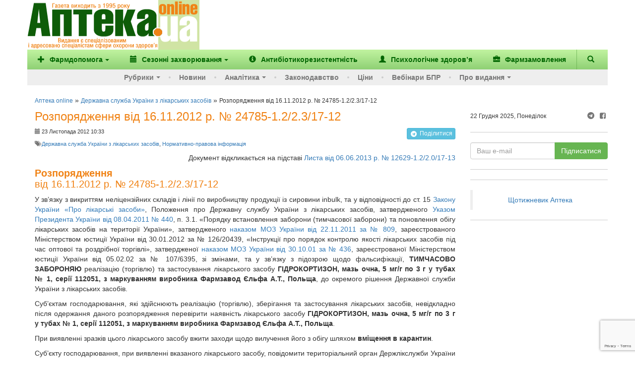

--- FILE ---
content_type: text/html; charset=utf-8
request_url: https://www.google.com/recaptcha/enterprise/anchor?ar=1&k=6Ld4KjwrAAAAAHC88OQN2j1xaX2O6oQtQvHYe7fv&co=aHR0cHM6Ly93d3cuYXB0ZWthLnVhOjQ0Mw..&hl=en&v=7gg7H51Q-naNfhmCP3_R47ho&size=invisible&anchor-ms=20000&execute-ms=30000&cb=fch6zpun8lsh
body_size: 48222
content:
<!DOCTYPE HTML><html dir="ltr" lang="en"><head><meta http-equiv="Content-Type" content="text/html; charset=UTF-8">
<meta http-equiv="X-UA-Compatible" content="IE=edge">
<title>reCAPTCHA</title>
<style type="text/css">
/* cyrillic-ext */
@font-face {
  font-family: 'Roboto';
  font-style: normal;
  font-weight: 400;
  font-stretch: 100%;
  src: url(//fonts.gstatic.com/s/roboto/v48/KFO7CnqEu92Fr1ME7kSn66aGLdTylUAMa3GUBHMdazTgWw.woff2) format('woff2');
  unicode-range: U+0460-052F, U+1C80-1C8A, U+20B4, U+2DE0-2DFF, U+A640-A69F, U+FE2E-FE2F;
}
/* cyrillic */
@font-face {
  font-family: 'Roboto';
  font-style: normal;
  font-weight: 400;
  font-stretch: 100%;
  src: url(//fonts.gstatic.com/s/roboto/v48/KFO7CnqEu92Fr1ME7kSn66aGLdTylUAMa3iUBHMdazTgWw.woff2) format('woff2');
  unicode-range: U+0301, U+0400-045F, U+0490-0491, U+04B0-04B1, U+2116;
}
/* greek-ext */
@font-face {
  font-family: 'Roboto';
  font-style: normal;
  font-weight: 400;
  font-stretch: 100%;
  src: url(//fonts.gstatic.com/s/roboto/v48/KFO7CnqEu92Fr1ME7kSn66aGLdTylUAMa3CUBHMdazTgWw.woff2) format('woff2');
  unicode-range: U+1F00-1FFF;
}
/* greek */
@font-face {
  font-family: 'Roboto';
  font-style: normal;
  font-weight: 400;
  font-stretch: 100%;
  src: url(//fonts.gstatic.com/s/roboto/v48/KFO7CnqEu92Fr1ME7kSn66aGLdTylUAMa3-UBHMdazTgWw.woff2) format('woff2');
  unicode-range: U+0370-0377, U+037A-037F, U+0384-038A, U+038C, U+038E-03A1, U+03A3-03FF;
}
/* math */
@font-face {
  font-family: 'Roboto';
  font-style: normal;
  font-weight: 400;
  font-stretch: 100%;
  src: url(//fonts.gstatic.com/s/roboto/v48/KFO7CnqEu92Fr1ME7kSn66aGLdTylUAMawCUBHMdazTgWw.woff2) format('woff2');
  unicode-range: U+0302-0303, U+0305, U+0307-0308, U+0310, U+0312, U+0315, U+031A, U+0326-0327, U+032C, U+032F-0330, U+0332-0333, U+0338, U+033A, U+0346, U+034D, U+0391-03A1, U+03A3-03A9, U+03B1-03C9, U+03D1, U+03D5-03D6, U+03F0-03F1, U+03F4-03F5, U+2016-2017, U+2034-2038, U+203C, U+2040, U+2043, U+2047, U+2050, U+2057, U+205F, U+2070-2071, U+2074-208E, U+2090-209C, U+20D0-20DC, U+20E1, U+20E5-20EF, U+2100-2112, U+2114-2115, U+2117-2121, U+2123-214F, U+2190, U+2192, U+2194-21AE, U+21B0-21E5, U+21F1-21F2, U+21F4-2211, U+2213-2214, U+2216-22FF, U+2308-230B, U+2310, U+2319, U+231C-2321, U+2336-237A, U+237C, U+2395, U+239B-23B7, U+23D0, U+23DC-23E1, U+2474-2475, U+25AF, U+25B3, U+25B7, U+25BD, U+25C1, U+25CA, U+25CC, U+25FB, U+266D-266F, U+27C0-27FF, U+2900-2AFF, U+2B0E-2B11, U+2B30-2B4C, U+2BFE, U+3030, U+FF5B, U+FF5D, U+1D400-1D7FF, U+1EE00-1EEFF;
}
/* symbols */
@font-face {
  font-family: 'Roboto';
  font-style: normal;
  font-weight: 400;
  font-stretch: 100%;
  src: url(//fonts.gstatic.com/s/roboto/v48/KFO7CnqEu92Fr1ME7kSn66aGLdTylUAMaxKUBHMdazTgWw.woff2) format('woff2');
  unicode-range: U+0001-000C, U+000E-001F, U+007F-009F, U+20DD-20E0, U+20E2-20E4, U+2150-218F, U+2190, U+2192, U+2194-2199, U+21AF, U+21E6-21F0, U+21F3, U+2218-2219, U+2299, U+22C4-22C6, U+2300-243F, U+2440-244A, U+2460-24FF, U+25A0-27BF, U+2800-28FF, U+2921-2922, U+2981, U+29BF, U+29EB, U+2B00-2BFF, U+4DC0-4DFF, U+FFF9-FFFB, U+10140-1018E, U+10190-1019C, U+101A0, U+101D0-101FD, U+102E0-102FB, U+10E60-10E7E, U+1D2C0-1D2D3, U+1D2E0-1D37F, U+1F000-1F0FF, U+1F100-1F1AD, U+1F1E6-1F1FF, U+1F30D-1F30F, U+1F315, U+1F31C, U+1F31E, U+1F320-1F32C, U+1F336, U+1F378, U+1F37D, U+1F382, U+1F393-1F39F, U+1F3A7-1F3A8, U+1F3AC-1F3AF, U+1F3C2, U+1F3C4-1F3C6, U+1F3CA-1F3CE, U+1F3D4-1F3E0, U+1F3ED, U+1F3F1-1F3F3, U+1F3F5-1F3F7, U+1F408, U+1F415, U+1F41F, U+1F426, U+1F43F, U+1F441-1F442, U+1F444, U+1F446-1F449, U+1F44C-1F44E, U+1F453, U+1F46A, U+1F47D, U+1F4A3, U+1F4B0, U+1F4B3, U+1F4B9, U+1F4BB, U+1F4BF, U+1F4C8-1F4CB, U+1F4D6, U+1F4DA, U+1F4DF, U+1F4E3-1F4E6, U+1F4EA-1F4ED, U+1F4F7, U+1F4F9-1F4FB, U+1F4FD-1F4FE, U+1F503, U+1F507-1F50B, U+1F50D, U+1F512-1F513, U+1F53E-1F54A, U+1F54F-1F5FA, U+1F610, U+1F650-1F67F, U+1F687, U+1F68D, U+1F691, U+1F694, U+1F698, U+1F6AD, U+1F6B2, U+1F6B9-1F6BA, U+1F6BC, U+1F6C6-1F6CF, U+1F6D3-1F6D7, U+1F6E0-1F6EA, U+1F6F0-1F6F3, U+1F6F7-1F6FC, U+1F700-1F7FF, U+1F800-1F80B, U+1F810-1F847, U+1F850-1F859, U+1F860-1F887, U+1F890-1F8AD, U+1F8B0-1F8BB, U+1F8C0-1F8C1, U+1F900-1F90B, U+1F93B, U+1F946, U+1F984, U+1F996, U+1F9E9, U+1FA00-1FA6F, U+1FA70-1FA7C, U+1FA80-1FA89, U+1FA8F-1FAC6, U+1FACE-1FADC, U+1FADF-1FAE9, U+1FAF0-1FAF8, U+1FB00-1FBFF;
}
/* vietnamese */
@font-face {
  font-family: 'Roboto';
  font-style: normal;
  font-weight: 400;
  font-stretch: 100%;
  src: url(//fonts.gstatic.com/s/roboto/v48/KFO7CnqEu92Fr1ME7kSn66aGLdTylUAMa3OUBHMdazTgWw.woff2) format('woff2');
  unicode-range: U+0102-0103, U+0110-0111, U+0128-0129, U+0168-0169, U+01A0-01A1, U+01AF-01B0, U+0300-0301, U+0303-0304, U+0308-0309, U+0323, U+0329, U+1EA0-1EF9, U+20AB;
}
/* latin-ext */
@font-face {
  font-family: 'Roboto';
  font-style: normal;
  font-weight: 400;
  font-stretch: 100%;
  src: url(//fonts.gstatic.com/s/roboto/v48/KFO7CnqEu92Fr1ME7kSn66aGLdTylUAMa3KUBHMdazTgWw.woff2) format('woff2');
  unicode-range: U+0100-02BA, U+02BD-02C5, U+02C7-02CC, U+02CE-02D7, U+02DD-02FF, U+0304, U+0308, U+0329, U+1D00-1DBF, U+1E00-1E9F, U+1EF2-1EFF, U+2020, U+20A0-20AB, U+20AD-20C0, U+2113, U+2C60-2C7F, U+A720-A7FF;
}
/* latin */
@font-face {
  font-family: 'Roboto';
  font-style: normal;
  font-weight: 400;
  font-stretch: 100%;
  src: url(//fonts.gstatic.com/s/roboto/v48/KFO7CnqEu92Fr1ME7kSn66aGLdTylUAMa3yUBHMdazQ.woff2) format('woff2');
  unicode-range: U+0000-00FF, U+0131, U+0152-0153, U+02BB-02BC, U+02C6, U+02DA, U+02DC, U+0304, U+0308, U+0329, U+2000-206F, U+20AC, U+2122, U+2191, U+2193, U+2212, U+2215, U+FEFF, U+FFFD;
}
/* cyrillic-ext */
@font-face {
  font-family: 'Roboto';
  font-style: normal;
  font-weight: 500;
  font-stretch: 100%;
  src: url(//fonts.gstatic.com/s/roboto/v48/KFO7CnqEu92Fr1ME7kSn66aGLdTylUAMa3GUBHMdazTgWw.woff2) format('woff2');
  unicode-range: U+0460-052F, U+1C80-1C8A, U+20B4, U+2DE0-2DFF, U+A640-A69F, U+FE2E-FE2F;
}
/* cyrillic */
@font-face {
  font-family: 'Roboto';
  font-style: normal;
  font-weight: 500;
  font-stretch: 100%;
  src: url(//fonts.gstatic.com/s/roboto/v48/KFO7CnqEu92Fr1ME7kSn66aGLdTylUAMa3iUBHMdazTgWw.woff2) format('woff2');
  unicode-range: U+0301, U+0400-045F, U+0490-0491, U+04B0-04B1, U+2116;
}
/* greek-ext */
@font-face {
  font-family: 'Roboto';
  font-style: normal;
  font-weight: 500;
  font-stretch: 100%;
  src: url(//fonts.gstatic.com/s/roboto/v48/KFO7CnqEu92Fr1ME7kSn66aGLdTylUAMa3CUBHMdazTgWw.woff2) format('woff2');
  unicode-range: U+1F00-1FFF;
}
/* greek */
@font-face {
  font-family: 'Roboto';
  font-style: normal;
  font-weight: 500;
  font-stretch: 100%;
  src: url(//fonts.gstatic.com/s/roboto/v48/KFO7CnqEu92Fr1ME7kSn66aGLdTylUAMa3-UBHMdazTgWw.woff2) format('woff2');
  unicode-range: U+0370-0377, U+037A-037F, U+0384-038A, U+038C, U+038E-03A1, U+03A3-03FF;
}
/* math */
@font-face {
  font-family: 'Roboto';
  font-style: normal;
  font-weight: 500;
  font-stretch: 100%;
  src: url(//fonts.gstatic.com/s/roboto/v48/KFO7CnqEu92Fr1ME7kSn66aGLdTylUAMawCUBHMdazTgWw.woff2) format('woff2');
  unicode-range: U+0302-0303, U+0305, U+0307-0308, U+0310, U+0312, U+0315, U+031A, U+0326-0327, U+032C, U+032F-0330, U+0332-0333, U+0338, U+033A, U+0346, U+034D, U+0391-03A1, U+03A3-03A9, U+03B1-03C9, U+03D1, U+03D5-03D6, U+03F0-03F1, U+03F4-03F5, U+2016-2017, U+2034-2038, U+203C, U+2040, U+2043, U+2047, U+2050, U+2057, U+205F, U+2070-2071, U+2074-208E, U+2090-209C, U+20D0-20DC, U+20E1, U+20E5-20EF, U+2100-2112, U+2114-2115, U+2117-2121, U+2123-214F, U+2190, U+2192, U+2194-21AE, U+21B0-21E5, U+21F1-21F2, U+21F4-2211, U+2213-2214, U+2216-22FF, U+2308-230B, U+2310, U+2319, U+231C-2321, U+2336-237A, U+237C, U+2395, U+239B-23B7, U+23D0, U+23DC-23E1, U+2474-2475, U+25AF, U+25B3, U+25B7, U+25BD, U+25C1, U+25CA, U+25CC, U+25FB, U+266D-266F, U+27C0-27FF, U+2900-2AFF, U+2B0E-2B11, U+2B30-2B4C, U+2BFE, U+3030, U+FF5B, U+FF5D, U+1D400-1D7FF, U+1EE00-1EEFF;
}
/* symbols */
@font-face {
  font-family: 'Roboto';
  font-style: normal;
  font-weight: 500;
  font-stretch: 100%;
  src: url(//fonts.gstatic.com/s/roboto/v48/KFO7CnqEu92Fr1ME7kSn66aGLdTylUAMaxKUBHMdazTgWw.woff2) format('woff2');
  unicode-range: U+0001-000C, U+000E-001F, U+007F-009F, U+20DD-20E0, U+20E2-20E4, U+2150-218F, U+2190, U+2192, U+2194-2199, U+21AF, U+21E6-21F0, U+21F3, U+2218-2219, U+2299, U+22C4-22C6, U+2300-243F, U+2440-244A, U+2460-24FF, U+25A0-27BF, U+2800-28FF, U+2921-2922, U+2981, U+29BF, U+29EB, U+2B00-2BFF, U+4DC0-4DFF, U+FFF9-FFFB, U+10140-1018E, U+10190-1019C, U+101A0, U+101D0-101FD, U+102E0-102FB, U+10E60-10E7E, U+1D2C0-1D2D3, U+1D2E0-1D37F, U+1F000-1F0FF, U+1F100-1F1AD, U+1F1E6-1F1FF, U+1F30D-1F30F, U+1F315, U+1F31C, U+1F31E, U+1F320-1F32C, U+1F336, U+1F378, U+1F37D, U+1F382, U+1F393-1F39F, U+1F3A7-1F3A8, U+1F3AC-1F3AF, U+1F3C2, U+1F3C4-1F3C6, U+1F3CA-1F3CE, U+1F3D4-1F3E0, U+1F3ED, U+1F3F1-1F3F3, U+1F3F5-1F3F7, U+1F408, U+1F415, U+1F41F, U+1F426, U+1F43F, U+1F441-1F442, U+1F444, U+1F446-1F449, U+1F44C-1F44E, U+1F453, U+1F46A, U+1F47D, U+1F4A3, U+1F4B0, U+1F4B3, U+1F4B9, U+1F4BB, U+1F4BF, U+1F4C8-1F4CB, U+1F4D6, U+1F4DA, U+1F4DF, U+1F4E3-1F4E6, U+1F4EA-1F4ED, U+1F4F7, U+1F4F9-1F4FB, U+1F4FD-1F4FE, U+1F503, U+1F507-1F50B, U+1F50D, U+1F512-1F513, U+1F53E-1F54A, U+1F54F-1F5FA, U+1F610, U+1F650-1F67F, U+1F687, U+1F68D, U+1F691, U+1F694, U+1F698, U+1F6AD, U+1F6B2, U+1F6B9-1F6BA, U+1F6BC, U+1F6C6-1F6CF, U+1F6D3-1F6D7, U+1F6E0-1F6EA, U+1F6F0-1F6F3, U+1F6F7-1F6FC, U+1F700-1F7FF, U+1F800-1F80B, U+1F810-1F847, U+1F850-1F859, U+1F860-1F887, U+1F890-1F8AD, U+1F8B0-1F8BB, U+1F8C0-1F8C1, U+1F900-1F90B, U+1F93B, U+1F946, U+1F984, U+1F996, U+1F9E9, U+1FA00-1FA6F, U+1FA70-1FA7C, U+1FA80-1FA89, U+1FA8F-1FAC6, U+1FACE-1FADC, U+1FADF-1FAE9, U+1FAF0-1FAF8, U+1FB00-1FBFF;
}
/* vietnamese */
@font-face {
  font-family: 'Roboto';
  font-style: normal;
  font-weight: 500;
  font-stretch: 100%;
  src: url(//fonts.gstatic.com/s/roboto/v48/KFO7CnqEu92Fr1ME7kSn66aGLdTylUAMa3OUBHMdazTgWw.woff2) format('woff2');
  unicode-range: U+0102-0103, U+0110-0111, U+0128-0129, U+0168-0169, U+01A0-01A1, U+01AF-01B0, U+0300-0301, U+0303-0304, U+0308-0309, U+0323, U+0329, U+1EA0-1EF9, U+20AB;
}
/* latin-ext */
@font-face {
  font-family: 'Roboto';
  font-style: normal;
  font-weight: 500;
  font-stretch: 100%;
  src: url(//fonts.gstatic.com/s/roboto/v48/KFO7CnqEu92Fr1ME7kSn66aGLdTylUAMa3KUBHMdazTgWw.woff2) format('woff2');
  unicode-range: U+0100-02BA, U+02BD-02C5, U+02C7-02CC, U+02CE-02D7, U+02DD-02FF, U+0304, U+0308, U+0329, U+1D00-1DBF, U+1E00-1E9F, U+1EF2-1EFF, U+2020, U+20A0-20AB, U+20AD-20C0, U+2113, U+2C60-2C7F, U+A720-A7FF;
}
/* latin */
@font-face {
  font-family: 'Roboto';
  font-style: normal;
  font-weight: 500;
  font-stretch: 100%;
  src: url(//fonts.gstatic.com/s/roboto/v48/KFO7CnqEu92Fr1ME7kSn66aGLdTylUAMa3yUBHMdazQ.woff2) format('woff2');
  unicode-range: U+0000-00FF, U+0131, U+0152-0153, U+02BB-02BC, U+02C6, U+02DA, U+02DC, U+0304, U+0308, U+0329, U+2000-206F, U+20AC, U+2122, U+2191, U+2193, U+2212, U+2215, U+FEFF, U+FFFD;
}
/* cyrillic-ext */
@font-face {
  font-family: 'Roboto';
  font-style: normal;
  font-weight: 900;
  font-stretch: 100%;
  src: url(//fonts.gstatic.com/s/roboto/v48/KFO7CnqEu92Fr1ME7kSn66aGLdTylUAMa3GUBHMdazTgWw.woff2) format('woff2');
  unicode-range: U+0460-052F, U+1C80-1C8A, U+20B4, U+2DE0-2DFF, U+A640-A69F, U+FE2E-FE2F;
}
/* cyrillic */
@font-face {
  font-family: 'Roboto';
  font-style: normal;
  font-weight: 900;
  font-stretch: 100%;
  src: url(//fonts.gstatic.com/s/roboto/v48/KFO7CnqEu92Fr1ME7kSn66aGLdTylUAMa3iUBHMdazTgWw.woff2) format('woff2');
  unicode-range: U+0301, U+0400-045F, U+0490-0491, U+04B0-04B1, U+2116;
}
/* greek-ext */
@font-face {
  font-family: 'Roboto';
  font-style: normal;
  font-weight: 900;
  font-stretch: 100%;
  src: url(//fonts.gstatic.com/s/roboto/v48/KFO7CnqEu92Fr1ME7kSn66aGLdTylUAMa3CUBHMdazTgWw.woff2) format('woff2');
  unicode-range: U+1F00-1FFF;
}
/* greek */
@font-face {
  font-family: 'Roboto';
  font-style: normal;
  font-weight: 900;
  font-stretch: 100%;
  src: url(//fonts.gstatic.com/s/roboto/v48/KFO7CnqEu92Fr1ME7kSn66aGLdTylUAMa3-UBHMdazTgWw.woff2) format('woff2');
  unicode-range: U+0370-0377, U+037A-037F, U+0384-038A, U+038C, U+038E-03A1, U+03A3-03FF;
}
/* math */
@font-face {
  font-family: 'Roboto';
  font-style: normal;
  font-weight: 900;
  font-stretch: 100%;
  src: url(//fonts.gstatic.com/s/roboto/v48/KFO7CnqEu92Fr1ME7kSn66aGLdTylUAMawCUBHMdazTgWw.woff2) format('woff2');
  unicode-range: U+0302-0303, U+0305, U+0307-0308, U+0310, U+0312, U+0315, U+031A, U+0326-0327, U+032C, U+032F-0330, U+0332-0333, U+0338, U+033A, U+0346, U+034D, U+0391-03A1, U+03A3-03A9, U+03B1-03C9, U+03D1, U+03D5-03D6, U+03F0-03F1, U+03F4-03F5, U+2016-2017, U+2034-2038, U+203C, U+2040, U+2043, U+2047, U+2050, U+2057, U+205F, U+2070-2071, U+2074-208E, U+2090-209C, U+20D0-20DC, U+20E1, U+20E5-20EF, U+2100-2112, U+2114-2115, U+2117-2121, U+2123-214F, U+2190, U+2192, U+2194-21AE, U+21B0-21E5, U+21F1-21F2, U+21F4-2211, U+2213-2214, U+2216-22FF, U+2308-230B, U+2310, U+2319, U+231C-2321, U+2336-237A, U+237C, U+2395, U+239B-23B7, U+23D0, U+23DC-23E1, U+2474-2475, U+25AF, U+25B3, U+25B7, U+25BD, U+25C1, U+25CA, U+25CC, U+25FB, U+266D-266F, U+27C0-27FF, U+2900-2AFF, U+2B0E-2B11, U+2B30-2B4C, U+2BFE, U+3030, U+FF5B, U+FF5D, U+1D400-1D7FF, U+1EE00-1EEFF;
}
/* symbols */
@font-face {
  font-family: 'Roboto';
  font-style: normal;
  font-weight: 900;
  font-stretch: 100%;
  src: url(//fonts.gstatic.com/s/roboto/v48/KFO7CnqEu92Fr1ME7kSn66aGLdTylUAMaxKUBHMdazTgWw.woff2) format('woff2');
  unicode-range: U+0001-000C, U+000E-001F, U+007F-009F, U+20DD-20E0, U+20E2-20E4, U+2150-218F, U+2190, U+2192, U+2194-2199, U+21AF, U+21E6-21F0, U+21F3, U+2218-2219, U+2299, U+22C4-22C6, U+2300-243F, U+2440-244A, U+2460-24FF, U+25A0-27BF, U+2800-28FF, U+2921-2922, U+2981, U+29BF, U+29EB, U+2B00-2BFF, U+4DC0-4DFF, U+FFF9-FFFB, U+10140-1018E, U+10190-1019C, U+101A0, U+101D0-101FD, U+102E0-102FB, U+10E60-10E7E, U+1D2C0-1D2D3, U+1D2E0-1D37F, U+1F000-1F0FF, U+1F100-1F1AD, U+1F1E6-1F1FF, U+1F30D-1F30F, U+1F315, U+1F31C, U+1F31E, U+1F320-1F32C, U+1F336, U+1F378, U+1F37D, U+1F382, U+1F393-1F39F, U+1F3A7-1F3A8, U+1F3AC-1F3AF, U+1F3C2, U+1F3C4-1F3C6, U+1F3CA-1F3CE, U+1F3D4-1F3E0, U+1F3ED, U+1F3F1-1F3F3, U+1F3F5-1F3F7, U+1F408, U+1F415, U+1F41F, U+1F426, U+1F43F, U+1F441-1F442, U+1F444, U+1F446-1F449, U+1F44C-1F44E, U+1F453, U+1F46A, U+1F47D, U+1F4A3, U+1F4B0, U+1F4B3, U+1F4B9, U+1F4BB, U+1F4BF, U+1F4C8-1F4CB, U+1F4D6, U+1F4DA, U+1F4DF, U+1F4E3-1F4E6, U+1F4EA-1F4ED, U+1F4F7, U+1F4F9-1F4FB, U+1F4FD-1F4FE, U+1F503, U+1F507-1F50B, U+1F50D, U+1F512-1F513, U+1F53E-1F54A, U+1F54F-1F5FA, U+1F610, U+1F650-1F67F, U+1F687, U+1F68D, U+1F691, U+1F694, U+1F698, U+1F6AD, U+1F6B2, U+1F6B9-1F6BA, U+1F6BC, U+1F6C6-1F6CF, U+1F6D3-1F6D7, U+1F6E0-1F6EA, U+1F6F0-1F6F3, U+1F6F7-1F6FC, U+1F700-1F7FF, U+1F800-1F80B, U+1F810-1F847, U+1F850-1F859, U+1F860-1F887, U+1F890-1F8AD, U+1F8B0-1F8BB, U+1F8C0-1F8C1, U+1F900-1F90B, U+1F93B, U+1F946, U+1F984, U+1F996, U+1F9E9, U+1FA00-1FA6F, U+1FA70-1FA7C, U+1FA80-1FA89, U+1FA8F-1FAC6, U+1FACE-1FADC, U+1FADF-1FAE9, U+1FAF0-1FAF8, U+1FB00-1FBFF;
}
/* vietnamese */
@font-face {
  font-family: 'Roboto';
  font-style: normal;
  font-weight: 900;
  font-stretch: 100%;
  src: url(//fonts.gstatic.com/s/roboto/v48/KFO7CnqEu92Fr1ME7kSn66aGLdTylUAMa3OUBHMdazTgWw.woff2) format('woff2');
  unicode-range: U+0102-0103, U+0110-0111, U+0128-0129, U+0168-0169, U+01A0-01A1, U+01AF-01B0, U+0300-0301, U+0303-0304, U+0308-0309, U+0323, U+0329, U+1EA0-1EF9, U+20AB;
}
/* latin-ext */
@font-face {
  font-family: 'Roboto';
  font-style: normal;
  font-weight: 900;
  font-stretch: 100%;
  src: url(//fonts.gstatic.com/s/roboto/v48/KFO7CnqEu92Fr1ME7kSn66aGLdTylUAMa3KUBHMdazTgWw.woff2) format('woff2');
  unicode-range: U+0100-02BA, U+02BD-02C5, U+02C7-02CC, U+02CE-02D7, U+02DD-02FF, U+0304, U+0308, U+0329, U+1D00-1DBF, U+1E00-1E9F, U+1EF2-1EFF, U+2020, U+20A0-20AB, U+20AD-20C0, U+2113, U+2C60-2C7F, U+A720-A7FF;
}
/* latin */
@font-face {
  font-family: 'Roboto';
  font-style: normal;
  font-weight: 900;
  font-stretch: 100%;
  src: url(//fonts.gstatic.com/s/roboto/v48/KFO7CnqEu92Fr1ME7kSn66aGLdTylUAMa3yUBHMdazQ.woff2) format('woff2');
  unicode-range: U+0000-00FF, U+0131, U+0152-0153, U+02BB-02BC, U+02C6, U+02DA, U+02DC, U+0304, U+0308, U+0329, U+2000-206F, U+20AC, U+2122, U+2191, U+2193, U+2212, U+2215, U+FEFF, U+FFFD;
}

</style>
<link rel="stylesheet" type="text/css" href="https://www.gstatic.com/recaptcha/releases/7gg7H51Q-naNfhmCP3_R47ho/styles__ltr.css">
<script nonce="XR2cW8XkQqGgFeXQzZUajQ" type="text/javascript">window['__recaptcha_api'] = 'https://www.google.com/recaptcha/enterprise/';</script>
<script type="text/javascript" src="https://www.gstatic.com/recaptcha/releases/7gg7H51Q-naNfhmCP3_R47ho/recaptcha__en.js" nonce="XR2cW8XkQqGgFeXQzZUajQ">
      
    </script></head>
<body><div id="rc-anchor-alert" class="rc-anchor-alert"></div>
<input type="hidden" id="recaptcha-token" value="[base64]">
<script type="text/javascript" nonce="XR2cW8XkQqGgFeXQzZUajQ">
      recaptcha.anchor.Main.init("[\x22ainput\x22,[\x22bgdata\x22,\x22\x22,\[base64]/[base64]/[base64]/[base64]/cjw8ejpyPj4+eil9Y2F0Y2gobCl7dGhyb3cgbDt9fSxIPWZ1bmN0aW9uKHcsdCx6KXtpZih3PT0xOTR8fHc9PTIwOCl0LnZbd10/dC52W3ddLmNvbmNhdCh6KTp0LnZbd109b2Yoeix0KTtlbHNle2lmKHQuYkImJnchPTMxNylyZXR1cm47dz09NjZ8fHc9PTEyMnx8dz09NDcwfHx3PT00NHx8dz09NDE2fHx3PT0zOTd8fHc9PTQyMXx8dz09Njh8fHc9PTcwfHx3PT0xODQ/[base64]/[base64]/[base64]/bmV3IGRbVl0oSlswXSk6cD09Mj9uZXcgZFtWXShKWzBdLEpbMV0pOnA9PTM/bmV3IGRbVl0oSlswXSxKWzFdLEpbMl0pOnA9PTQ/[base64]/[base64]/[base64]/[base64]\x22,\[base64]\\u003d\x22,\x22wrHDmUQ0w48UBMK5S14KH8ORw5Q0wrlybg9AI8Oxw487ZcKJYsKBR8OceC3CncOjw7F0w5bDusOBw6HDicOOVC7Dv8K3NsOwE8KrHXPDkBnDrMOsw5LCmcOrw4tRwprDpMOTw5/CvMO/UkFoCcK7wo1aw5XCj0B6ZmnDgGcXRMOEw5bDqMOWw7QdRMKQHcOmcMKWw5bCoBhAH8Omw5XDvGbDt8OTThguwr3DoScFA8OiRXrCr8Kzw74BwpJFwqbDhgFDw5bDhcO3w7TDglJywp/DgsOlGGh5wpfCoMKaWsKwwpBZdk5nw5EKwq7Di3s1wrPCmiNTeiLDuwrCrTvDj8KHLMOswpcNZzjChT3DmB/CiDjDjUU2wqJhwr5Fw5XCnj7Dmh/Cp8Okb0XCpmvDucKLMcKcNgl+C27DoGcuwoXCnMK6w7rCnsOCwqrDtTfColbDkn7DqwPDksKAYMKcwoomwr1naW9Jwq7Clm9Nw7YyCmVyw5JhPsKhDATCnUBQwq0ITsKhJ8KIwroBw6/[base64]/DkMOWw4DDvQBKacO3YzzDlcOfw5sew7zDtMOPBMKYaRbDtxHClll9w73Ch8K/w75VO2AkIsONBULCqcOywpfDqGRnX8OIUCzDpGNbw6/CosKgcRDDgkpFw4LCmS/ChCRYCVHChjctBw8xGcKUw6XDuyfDi8KefF4YwqpYwprCp0U9HsKdNjLDujUVw5bCikkUZcOYw4HCkRF3bjvCvcKcSDktRhnCsEZqwrlbw6seYlV7w5o5LMO4WcK/NyUcEFVuw4zDosKldnjDuCg3STTCrURiX8KsBsKjw5BkZ0p2w4Akw4HCnTLClMKpwrB0TWfDnMKMaGDCnQ0fw7FoHAB4FipVwr7Dm8OVw7PCvsKKw6rDsmHChFJCIcOkwpNIYcKPPkzChXt9wrPCtsKPwovDr8O0w6zDgBHCvx/DucONwqE3wqzClcOfTGpBRMKew47DumLDiTbCt0bDqMKdFyltJWsBRGBqw5gvw619wp/CqcKJwpRnw7jDnmrCmnnDqB0eKcKyPjpXKcKgHMKpwr3CpcKASnJYw7bDuMKjwqRzw5/DncKMd0rDlcKpTFrDp0kxwps7csK3JEZnw4AMwrwowpXDgxfCqwVMw5LDo8Ojw7IWc8OIwr/[base64]/Dp8KjPXrDrUArw4NXN2Zaw7BGw6LDjcKIJ8KDeToHZcKDwqACNB0IRn3DjMOww7kmw7jDuC7DuSczX11awqVowqDDnMOOw5grwqbCnRDCsMOJA8ONw4/DvMOqdi7DvzXDjMONwpQgdz0Dw60Iwphdw6fDikDDvycCJsOebXoUwrDCrBnCgMOFAMKLNcOfNMKSw47Ch8K7w558LRwsw4vDiMK/wrTDiMKPw5ZzUsKYT8KCw4I8woPCgmfCt8KFwpvCo3PDoElbNAjDucKUw70Mw5HDs3DCjMOSJcKkG8KjwrrDnsOtw4ZIwrnCmDHCkMKTw4LCi3LCvcOGLsKmNMOxb1LCiMK6aMKUHkBSwrBYwr/Cg3bDi8KDwrNWwrxTBmpNw6HDocOTw4TDkMOswqzDscKLw7EgwpVLOMKVc8Omw67CrsKTw6vDlMOOwqczw6fDjwcPYj8FYsK1w5sVw4nDr2vDvA7CuMOEwpzDtU/[base64]/CmU9WUcOcwoQmwqzDvhs9w6vCrR5QQcOpZcK9MsOcIMOfYWjDvA9qw7PCoRbDqQdPQ8Kow7sHwrbDo8O5ZMO+LlTDisOAS8OVUcKiw5bDiMKhGAFVS8Obw7XCn2/Ck1EswpIdW8KUwrvChsOWHgIaf8Ozw7bDkFg2ZMKDw4/[base64]/Cv2AMw6Uew4DDvMKZZsKXw75/w7HDuzHCnTkDJSvDo2vDsh8Rw7lYw6h+DkvCmMOhw67CosK/w6UvwqvDn8O+w6Rmwrcia8OccMOkC8KJNMO0w4XCjMOJw5bDlcKxClh5CBplwqDDisKhDFjCoVN+WMOiN8Kkw7fCocKQQcONXsKpw5XDt8O6wrfDucOzCRxUw45Gwr4xHMO2I8K/e8OIw4cbFsK/OxDCpFTDkMK/w64BU0LCvW/DgMKwW8OuacOXO8Ogwrh9A8KmbzMKZAvDsmjDtsKGw6dYPkjDhiRLCypofUoeJ8OCworCtcO7fsOHV2wRTEPCp8ODUcOpDsKgwoACRcOcw7ZmX8KCwrgtPgkTa1Rfaz8YZsO3bk/Cj3DDsgA2w6QGwpTCrsOaPncbw6RqZMOswqTCrMK+w5PCs8Odw5HDscO6GMOvwoEQwoTCskLDu8OcdMOsTsK4cgzDo1oQw7ASa8OhwqTDqFRWwqIWWcKbDTPDkcOQw6hHwoHCg0IEw4nDvn97w5rDoxoywpoxw4UwJEvCrsO+JcOjw6x/wqjCu8KOw5HCqkjCmsKZRsKCw6TDisK/VMOawobCqWXDpMO4Cn/[base64]/Cmmsew4vDtcKEw71vBsKTw6zCpgIew5fCssKZwr0/w57CqkBkM8OOZRfDlsKOPMOjw70gwpsOH3jDqsOaIyTDslxIwrYpSsOpwqHCoDzCg8Kwwpx5w7zDsCorwp4mw6rDuhHDmUfDpMKvw77Cl3vDqsKwwqTCpMOCwoEAw6zDqggRC01Tw7hTeMKhasKIM8OVwrVoUC/CgGfDniXDiMKhJWrDgMK8wpDCiSBCw63CrcOZFyjCmV1DQ8KOO1/DnU8zDlVCd8K/IUMcYUrDiELCtUnDusOQwqPDucOgbcOxNm3Dt8K2ZVFOPcKXw4puJRrDqkpdAsK6w4nDlsOqfsKSwq7CvX7DtsOIwroKwoXDiSLDiMOrw6h6wrQDwq/DlsKrOsOVw41VwpHDvmjDqBJew4LDvCnCmiHCucO8FcO0c8O7MGNqwpFXwoUmwpLDvQ9Hcy0nwq5bLcK5PT8PwqLCu2Y7HC7CqcOgRsOdwq5rw7TCrMOAc8Ocw67DssKiYgHDu8KxYcO3w5rDu3JWwogNw5HDqcKQbVcNw5nCuTURw5PCmX/CnEQJRHTCqsKqw6PDrARDw7fChcKnNl1tw5TDhxQIwonCuUomw7/Dg8KOa8OCwpBNw40wZsO0OUnDvcKiRMKtZyzDpF1tD21/[base64]/w7TDpcOJaAE5EsO7w5HCuUDCqndHwprDnkUnXsKcAVfCrGnCssKsKMKcDyzDmcOre8KsZcK+w6/[base64]/wqF/UjlEAMOdXMKZwqNZwrkAwqVmTUtPA2LDnUPDoMKqwpYSw7YNwpnCukZeJCvCiFI3JsODF1dKScKSNcKtwoXCv8K2wqbDpWV3e8O1wozCssO1awbDuhpXwp/DkcOuNcKwG08/w6HDmCAdVDI0wqwuwoIiCcOYFsKCHznDkMKbT3/[base64]/DpcKyBmfCrWoMIC5GTcKpecKzwqXCjMOHw6oHFcOuwpXDgsKAwpIdKEgNGMKsw5dNccKoIzPCvUHDoHEPc8K8w67Dn1EFRzwEw6PDvEIPwpfDpmZucz8BccKGVSwDwrbCpGDClsKEI8Knw4LDglpCwr4+VXQoDx/Cq8O/w7J1wr7DkMOhZ1tNXsKeagDCiXXDv8KQPF9RFjHDm8KrJkJIRCQSw4dHwqTDpGDDpcKFHcKlQRPCrMOiNivDgMK3DwcQw7rCvlnCkMOAw47Dg8KPwo81w7HDucOneBvCgUnDkWEjwpo0woPDggpPw5TCjGPClQVAw5fDpiM/G8OVw4/CizjDviwewrYKw77Cj8K5w6ZtOHtQAcK5AcKmLcOawphlw77CtsKTw6YfAi02PcK2DignOUIywrLCkRTDqjkPRxg6w6vCjSQEw43CiV0aw4fDmSfDtcKULsK/BVs1wonCpMKGwpXDhsOJw73DiMOHwrrDgsOYwrHClU7DtlBTw75kwrnCk3fDvsKoXgo5FEoJw5QFYStjwo1ufMOFIT4Lb3zDnsKUw47CpsOrw7lJw4x+wo8gRx/DuCfCqcKXVApvwptIYsOOcsOGwo4PbcKDwqhyw5NwK0Qtw4kFw788X8OQIT7Cg2zCkH51w6rDssOCwoXCmsKCwpLDiiXCtTnChMKtOsOOw7XClMKzQMK1w6TCmVUmwq8GbMK/[base64]/[base64]/aGvDlsOQwr7DhxcvHcOsw6rDhMO8wp3Cg8K/[base64]/w7vCssOCBzIIw5hpJcKkGsOew64oa1/ClUo3fMKFRwrDt8OePMOPwpZHC8K0w4TDoh4ww6pBw5ZyaMKUOSnCrMO8NcKbw6PDi8O2wq4XV0HCuXzDlhtwwp0Bw5LCqsKnaW3DvsO2dW3Du8OAbMKKcg/[base64]/DqMKZfsOsw57CjHXDrXNBVV/DnBoJQ1w+wpLDkxTDrTXDrkLCosOIwovDjcOMPsOCOMOgwqZBXH9sV8K0w7PCicK8b8OHDVknIMOrw7Eaw5fCt18dwrDDpcOrw6clwpdDwoTCgDTDmB/[base64]/[base64]/DgWgrf2jDv2kgw651PRBTL8Kiw5HDrC03f1bCukfCj8OcM8OKw6HDlsOlExMqF35HSBfDhkHCo0TDmSVOw5MKw65Yw6xbchVufcKPWUdJw4RLTx3CscKQVljCqMOWFcKQNcOGw4/[base64]/Co1o8L8OPVMKdwpcvwpTDvsODIXXDq8OXHjPCmMOdVcOWJyh9w4nCrATCt1zDmcOlwqjDpMKZWG8iGcOsw65/fk90w5nDlDoWMcKbw4/Co8K1IkvDtm9aSQLDgB/DvcKhwq3DqwHCicKJw6bCs3XCvR3DrVw0bcOBPFgUI2jDtydhUX40wrvCocOJL3lyfg/CosOAwrI6Oi4TQBjDrsOGwr/Dg8KBw6HChDfDlMO0w57DhHZ/[base64]/[base64]/DnMKFw6tUHcKiA0lRwowmWcOjw7fDtgwOwpHDqUASwoAbwqrCqMO6wqXCqMKBw77Dm11TwofCrzodKyTCkcKTw5o8Ch1WDC3CqQTCoGZjwrUhwrPDgnwnwpHCpjPDunDCj8K/YVvDgmbDgzAJdRLCj8KlS0ppw4LDvE/[base64]/DjsKhGsK3SMKZwqwuchhfJgPCkMKTbcO4T8K2ccKxwrHDnwHCmwrDj1x2YktuOMKVQCfCjxDDmXTDt8O/JcORBMKiwrBWe13DvMOcw6DDiMKfQcKbwrJWwozDs2jCvB5ycm46wpDDgMOZw5XCqsK5wq4kw7dAEcKLOm/CucKSw44zwqrCjUrCpF0bw4XDkCF2RsKBwq/CtkFTw4QILsKhwoxnPiIoYRVEO8KiOHNtdsOvw5pXElNlwpxxwqzDksKLSsOewpTDsAXDusKWEsK/woUbbcKrw6JvwospWcO7e8OFYUzCqGTDvkTClsKZRMKLwr5UWMK8w7I4b8ORM8O7bw/DvMOgXBHCry/Dl8KfYzXCoiE3wo4IwojDmcOUGV/CoMKnw4FuwqXClHfDjmXDnMKKB1UlVMK4d8Otwq7Dp8KKb8OpdCphBSQXwp/CrGzCgMOVwo/CnsOXbMKPGCLCrh9GwpzCusO4wpHDhMKyOTvCkh0ZwpbCrcK/w41zeyPCvHEswr0jwprCr3tHesOweD/DjcKNwr5BfS9wS8Kdw40Nw7vCqMKIwqIhwpDCmhpqw6snPcOxasKvwqVSw7DCgMKEwqzCiTVJDTXCuwx/P8Ofw4XDrGYndcODF8KtwoHCrU5wDi/DmMKQOiLCuR4pccODw47DncKvbFLDk3zCkcK5PMKpAGXCocOCAMOcwpbDkDFkwpXCn8OvSsKAOMOJworDugRUQDvDtSvCqTVXw4UBwofClMK5LMK3ScKkwpxUfWZawq/[base64]/OTjCisOfw7HDhznDlsODAG7DvMKmwptIw5s8RRNxeCjDsMO1OsKYVVZMDMOXw7hSw5TDkmjDglQlwpjDpcOXIsOFTEvDsBEvwpZywpDCn8K/[base64]/[base64]/CrGZxA8KwwpZlayTCmTZtwpzDijHDlsOYD8KVCMOZH8O+w5hhwpvCp8OBe8Oyw5TCuMKUUlEsw4UEwr/DlsKCF8Orwqg6woDDvcKQw6YHS2XDj8K6acOZScO7VEZ1w4NZTSslwpjDkcKFwqZHSMO7IMOYMMO2wrbDpXbDimFHw6TCqcO6w7/DqnjDnXEuwpAze2fCqCt/SMOaw6Z/w6TDn8KLPgsSJsO7C8O2wp/DpsKVw6HClMObIQjDpcOJY8Kpw6TDrynCusKJI3ZOwp0wwrXDocKuw48/D8KsRXzDpsKcwpPChnXDgsOWd8OtwqRTA0Y0UCIrPRZUw6XDpsKqTwlzwqTDjm0Gwrh9FcKpw6DCosOdw6nCsmFBXg4TKTl/SjdNwr/Dsn0SXMKHwoIAw5LDokpbccOZIcKtccKjw7XCgMO1UURKcBrChGF0DcODWHrChzs6wqXDp8OBaMKVw73DtFjCpcK2wq5HwrNiSMOSw4vDkMOGw4xJw7fDp8K5woHCgQvCphbCqWzCjMKPw57Cih/Ct8Osw5jDiMOPKBk9w7Z6wqNjb8O1QTTDp8KYIDXDhMOhBVTCuSHCu8K6FsOXO1wrwofDqV8kw6tdwqYGwozDqx/DpMKyPMKZw6sqFzItI8OgVcKLHzfDt2JXwrABenQww7nCu8KlPXzCsHXDpMOCP2vCp8OraAYhFcK6worCqgJxw6DCnMKtw6zCvnYrdcKxOjA8fAUnw68vb3t4WsKww6FpPHg8XUfDgsKTw5zCicK/w4BxfA4DwoXCkj/CuD7DicOJwoAEFsO+PGddw59HCMK3woY8MsOiw51kwpHDgEvDmMO6OcOFFcK7H8KMO8K/S8OkwpocNCDDqyXDhSgNwrBrwqElDRA8D8KrA8KSDMOgXMK/[base64]/[base64]/IsOJw7pfwrfDqxoPw7zDtMKrw5bDosOww5sEw6fClcOcwp1OBRwOKnE8KybCoD9FNDIbcgxXw6MRw4BjKcO5w78MEgbDkMOmKcKgwpUTw7sfw4TCiMOqVm8Sc0HDtHdFw53DuT5ew67DvcKLE8KrdQnCq8OfYgPCrEpsIB/[base64]/Dn8Kww686w4/CjMOxwpk+wqsuwqHDqmDDq0TCtMKBMsKOWxbCoMK+ImnClsKzAsOtw6k5w71KUUQKw7lmFyfChMKww7LDgVMDwoplYsKeG8OvNMKSwrMSChZdw5/Dg8KQJcKcw7HCscO1SmFwY8Kgw5fDrcK1w7HCusKAOwLClMOww5PDshfCpCLDgRFGCxnDhsKKwqg6GMKdw5ZYNsOrasOiw6wlYEvCmkDCumzDjDTCisOkWBHCh1wHw4nDggzCvsO/[base64]/[base64]/DkMKuEB/Djll8w4DDjMOewqMYEXbDsMKMbsKMP8OgwoNEHFTClcKObALDjsK7GkljZsOswp/CpkXCksKrw7XCoCXDnhoZworDnsOQFsOHw4zDu8KhwqrCsEHCnFEDFcOeSjvCkmvCik8HIMKKNggCw7R6CzVMPsOiworCp8K8JcKSw5vDoXwkwqguwozDlBfDv8Oqw4B3woXDix/DlwTDtFxpXMOOGUPDlCDDsyrDtcOWw443wqbCvcOUND/DiAFMw5psacKANWrDqyk6Y1vDjsK2f1FZwoFOw6lmwrUhwrRpZsKCPMObwoQ/wqA7T8KNWcOCwrs7w6TDpBB5wqlIwo/Dt8KXw6HCnDtkw4jDo8OBMMKGw4PChcOnw6l+YDE9DsO/VsO5bCM0wo0/ScOKw7LDkz8SWjPCicKjw7NLJMK+IUXDp8KrT01Kw6ssw5/[base64]/[base64]/w78dwploXcOPWGPCjMOwOFcIcMOhw7AGb1sbw44uwrfDqXRNaMKNw7Ykw5p0GsOOQMK5woDDncK8RnTCgCzDm3DDmcO8McKIwoUTDAbCqAbChMO3wp/Cr8OLw4jDqnHDvsOIwoLCkMOLw7PCmcK7L8KRVRMAcgTDtsOtw5XDtkFWcBQBKMOaEDIDwp3DoTrDosKBwo7Dg8O3w5zDg0DDqxEBwqbCiSbDuRg7w5TCqsKsQcK7w6TDkcO2w7EYwqFyw7HCtVcow79cw5JXYMKPwr/[base64]/w6bDvzNqwqLDr8KEw5p4LMO9w7BTw4zCh8KGwrNkwpsdLChcLsKLw4lBwoBkRwvDrsKPPF0cwqkOB2rCiMOdwpZtV8KEwpXDumE6wrVGwrDCjFHDkjFhw6TDrRw3UF5FXldMVcOQwp4Ew58ZZcOYwpQ2wqlAdC/CpsKGw6Maw6xyNsKow5vDmh9SwpvDvCXCnToVFzAzw5o3bsKbLsKAw4ENw5EgBMK/[base64]/w6FrwpbCjyjCmS/DoSBew5c+w4tOw6XCkMKWwojCs8OOEFvDhcOSQDojwr5OwpRLwo5Mw6UnH19+wpbDpsOhw6DCv8KfwrwzVlYvwpYZTgzCjcOGwp/DsMKxwoAMwowQCVMXOwd1OEUTw5gTw4rDg8OEw5XCvwjDisOrw7rCn1Y+w7JCw4otw5XDnjvCnMKTw5rCr8Kzwr7CgQZmVsKKD8OGw68IJcKRwoPDucO1JsOJesKVwojCk1kcwqwOw6PDg8OcMMORBj3CmMOqwpBLw7jDo8O/[base64]/VsObQg80EsOIdQB7H8O6w4oKw5nDrDjDsjHDmz1LHV42a8KjwozDg8KUYRnDlMO3PsOFOcOFwqbCnTgYbGp8wrHDh8O5wql9w6nDqGLCmCTDoGMywoDCtknDmT/CmWUmw4xQC1NfwojDpgrCvsOww6LCknPDjsOsE8KxLMOlw5BfWj5YwrozwqgHFjfDpkjDkAzDgDbDrSbDv8K/d8OOw4kqw43Di0TDssOhwqgowoXDvsOKBXxMFsOvGsKowqIuwoA8w5k+OWvDjEHDlsOLRjPCoMOwP0RLw7pmXsK2w6p1w71lf29Mw4bDmTPDlwHCoMOrOsOOWzjDiTdnQcKTw6PDkcOIwq7CrR1TCSHDjW/ClMODw7HDgCLCoyfDksOYSCDDi3PDkFDCim/[base64]/Dox3DgcOAwofDiFhEb2NSMVLCoRDDosKHw4g/wow9I8OOwqnCgcOjwpg6w5Vmw6giwoBCwrJ4K8O2KMKPLcOuDsKswoZkT8OAfsOJw7jDlxXCnMOPFEnCocOzw59gwot5b2RSVwzDq15RwqvCi8OnV3kxwqPCsDDDtgkzb8KBdhxscjAOasKPe0d/PcOVN8KAbELDmsOwelnDkcKXwrZpew/Ck8KfwrbDk2HDtXvDnX5ewqHCqcO0LcOGUsO4fkPDicOOYcOWwpDCoRfCpQJhwrzCssKxwp/Cu2vDmynDqcObM8K+P0xaFcKtw5HDlcOFw4Fqw6TDucOBJcKaw6A1w58TfX3ClsKYw4YwDAgpwoQBEgTChX3ChjnChEpSw6YMDcOywqfDrUlQwq1lak3DkT/DhMKnN24gw6U3UsOyw54kbMOGw5crF0jCpnfDogJOw6nDt8K5w7Efw6N1JCvCr8KAw5TDkTBrwpLCvhjCgsOLDnsBw61TcsKTwrJRIcKRWcKNc8O8woTCqcKGw64rFMK4wqgHGQfDiCkjACjDnSFpOMOdAsO2ZTZuw7cEwpDDjMOMGMO8w57Cj8KXBcO3a8O/[base64]/Y8KiWAU/LjAFw7E6w5EXw4lEw6rChC/CqsKww4kMwrMnGsO1Jl7CqR19w6nDn8OgwqPDkgzDmXlDUsOsYcOfBsOnMcOCI0fCp1QwKRRtSETDmz1gwqDCqMKxe8KZw7wsdMOmMcO6UMKndwtcYxIcLGvDhiEGwrp4wrjDs1tYLMKIw5fDp8KSAMKIw7oSDWEVasO6wq/Cp0nDmA7CtMK1YW9Iw7kjwohsLsK0cz7CjsOgw5zCtAPCgmlyw6HDkUHDrgTCkRxPwrbDksK8wqYEw4QQZ8KLakDCnsKoJcOCwpjDgRYHwqPDgMKdDDQZBcK1EGBCUsO8OFvCgsKUwobDgXVwaDY+w5/DncOlwpFLw67Dog/DsXVqw7bDsVJVwosIVxgsb1/ClMKIw5LCq8Otw78xEjfCpiVRw4peDcKIT8K0wpLCilQmcj/[base64]/wrZAOcOtw6sBw57DncKgwqrCkx/CpB5CXcO6w4cUMhTCjMK7IcKcecKTcx8dclHCmMOeeT02bsO2U8OKwoBeP37DpFkUDSRewq5xw4QFc8KXfsO0w7bDgHHCnh4qVWTDpWHDgMOjHMOuUlg/wpcFXWLCj0hWwoYsw6zDo8KdHXfCnkjDrMKETsKjTMOpw5M3V8O2KMKhbhHDgSdENMOxwpHCjzUgw4XDoMO2dcK2VMKgInBew7cvw4hbw7IoJgYEfX/CnSvCo8OrESY+w5PCtsOOwqHCmg92wpQ2wovCsS/DkjhSwqbCrMOZKsO0OsKrwodSIsKfwqg+wqTCh8KpdUU5fMO3L8K8w6/[base64]/DnMK4JHnDqcOLNlp3SgTDhWXCsUpaw58GcsObZ8OBw6XCtcKVAFDDmMOUwo3DhsKPwoRbw5dgQcKNwr/Cm8Kbw4PDuErCgMKNPgpDT2rCgMOVwrwkNzEWwrzCpkJ1Q8OywrceRsKaY0jCozfDk2fDhEknCj7DksOrwr1CGMO/EynChMKZKG94wrzDk8KqwonDmE/Dq3dcw4EPacKXPMOOax8pwpzCoS3DiMOVbEDDgmxRwonDnMK8w4omN8O+M3bCpMK1W0zCqGkue8K6P8OZwqLDpsKZRsKiE8OTAVRawr/DkMK+woXDrsKmDwDDuMK8w7AiPsKJw57Do8Krw4Z0NAnCqsK6CgoXeyDDsMOnw47CosKcThEsXMKPOcOqwpwNwqFEeC/DocOxw6YDwpjCrk/DjE/Di8ORZMKAaT4/IMOcw51Lw63DvG3CiMOnfcKAai3Di8O/eMKYw7R7VCxEUUJOScKQTHDDqMKUW8Kzw4bCqcOsC8KEwqU4wrbDhMOaw5MAw7J2DsO9BgRDw4N6E8OnwrVFwqcRwpbDm8Obw4rCsw7ChcKHRMKUNlFVSUN/[base64]/DhljCo01cw5A/d8KKY8KpwppOSxEHYsOWw6QjBMKLLy7DngLDqj0IITJ6TsKiwqlYW8Kvwr5Fwpd7w6bCtHFzwpx2ejXCksOfWsOhX13DmRwWWlTDjjDCgMOIU8O/CRQyG13Di8OtwqPDhQHCp2E3wqPCsTnDlsK1w5TDqcOUNMOzw57CrMKGaw0SGcK4w57DtWFLw7DDvmnCscK6NHLDgH90Z0MYw4XChVXCrcKfwrTDl2RXwq0cw5Brwosbdl3DrDHDhMK0w6/DuMKrXMKORX1AQi7DnMKfPQbDvHMrwqXCtFZuw7syFXhWRA14wrjCp8KyDSAKwq7Cgl9qw5ALwp7CrcORVRbDlcO0wr/DnGvDjzVHw47CtMK/O8KHwpvCucOiw5Z6wrZWJ8OLIcKOOsKbwoXCscK+w7nDoknCoQDDucO1SsKiw7/Cq8KGdcOpwqMhYxTCsj3Dv0YLwpzCuRd2wrTDq8OSKsOVYcO8NSXDqE/CnsO7H8Okwr9owpDCh8KawpXCrz84GcOqLE/Cm1LCv3/CgWbDglwlwpExMMKfw6vDncKcwopJQknClV9oGEDDrcOOZsKFXhthw4kWe8Obd8OqwpzCq8KqACfDuMKJwrHDnRJvwpfCq8OIPsO4cMO7QzbDtcO5MMObUxlew74MwrPDiMKmM8KbZcOYwq/DuA3CvX08w7bDpALDvQxOwrTCnFMXw7BWA3gNw6Vcw7x1XhzDgj3CjsO+w5/[base64]/Dv8OtTcOUP8OAwpjDnVl6DVfDlkDDj8OMwovDkVfCuMOMICfCuMKTw4gpAnzDjjXDpSfCpxvCvQh3w6nDl1gGXjkWFcKpRBVCUT7CqcORWV4XHcOyUsK/w7gZw6x1C8KgQmJpwrLCu8K+GSjDmcKsLcKYw4hbwp0yXi0EwpDCmk7CoStmw4kAw5hiGMKswpJKY3TCu8KjUQ8qw5DDpcOYw7bClcOTw7fDr0XDgAHCtULDp3XDr8K/[base64]/CpMOWJz/DisO6wp3DoxxZDB/CtsKVwrpAX8Khwocbwp8VOcOgSy05PMOtw5N3T1JJwp8QTcOUwoUqwrF7LcK2SizDjsKDw4tFw4jCnMOoU8KrwqZiTsKMVXvDoGLClWDCuEBXwogoASwPfELDgVkzacOQwrRbwofCo8OMwp/[base64]/[base64]/[base64]/CoEsJWhXClXTDlsKtw6rCvsKCFsKww6JGMcOqw5fCpcOobgTDjlvCk21XwpXDny/Ch8KhHGhSJ13CvMKCSMKndDDCnSnDuMO0wp4IwofCtgPDozZ0w6/DplTCnh3DqMO2esKMwqPDjV8UBm/DoWgaXMOWbcOLSXsHB0HDnhQfcnrCijoEw7pUw5DCsMO0d8KuwpbCo8Orw4nCt2hzcMKKAmvDtBgDw6nDmMKjTiItXsKrwoAmw6AiAjXDqMKfUcK4cWHCokzDtcKIw5pJa3QpVg1/w5hHwoR1wqbDgMOBw6HChAPCrSNdRMKKw7g8dQHChsOtw5F/CxtDwpgkYcK5NCLDrgoUw7HDkBLCmU8wfWUBPizDshItwo7DvsOUIBdmAcKdwqd9R8K2w7XDp107C3QlacODPMKKwqrCm8OQwqsMw67DsVbDpsKOw4sCw5Ntw6QcQ2vDrXEiw5/CkErDhMKJTsKLwoQhwqXDu8KdYsOYOMKhwoB7W0vCphp4DsKtTMOzB8KlwqokHG7DmcOMd8K3wp3Dk8OtwpAhC1Vpw4vCtsKpLMOIwrF+PWjDiAnCgcOXc8KtAXwswqPCusKww6EkGMOXwqYbasOYwpYTe8O7w617CsKHQwxvwrViw7rDgsK/wo7Cg8KlCsKHwofChg1Aw7bCjTDCm8KrYcO1AcOswpdfJsKQGMKsw50USMKqw5zDtMKmY2Z7w6xwI8OjwqBiw7dbwpzDkTbCn1HCu8K/woTCgMKVwrrDniPDkMKxw5jCrsKtS8OeWCwsC05PFnvDkkYFw43CoDjChMOVe0sncMKDXCTDqADCr0vDgcO3E8K/XDbDs8KZThzCnMKED8KMbUPCkwXDrwbCvw1+S8K5wq9YwrjCm8K0w6DCtFTCsH9eKR51EEVHAcO2GEYiw4jDt8KMUHsaCsO9JxBBwrfDjsO7wrkvw6zDq3vDugDCtcKWEEXDqU4rOHJIO3gyw58sw7zCkX/CgcOFw6rCp10twpnCpGcnw47CkA0PMAPDskrCr8Khwr8Kw6DCtsO7w5/[base64]/Mkcuw7DDhsK6d1vCrMKQw6bDvxrCvCbDrgnCtycvwobCrsK3w7jDrS5IVG1KwrJTZcKIw6cpwonDuTzDqDbDvBRpCj/[base64]/DrFTDrsOTA8KkUsOZwogVJcOBOsOBw59MwoHCjsK4w6vDgUjDtsOAdMKBehdmSBvDosOCQ8KXw5DDucK1w5Uqw5bDv00hHkPDgAtBbnI1EgY3w6E/DcObwpc2NATCkjXDqcOZwrVxwp9tNMKjKFfDiyMod8KWXEZZw7LCh8KRZ8KYd11ew5NcAnTClcOnZwzDvShvw6/CrsKZw615w4XDhsOGD8OJYgHCumPCuMOGwqjCqjsawqrDrsOjwrHDkzgCwqN5w7kLe8OjJsKUw5bCo29Lw6xuwqzCrwF2wo3Dm8KxcRbDjcOuMMOpIRA6G3XCoXZ9w7jCp8K/[base64]/d8OjwrTCnMOJUShHw6FFdQEWw5ALJsKiw6Z+wqdGwpMBbMKqEsK9wpZrWBRjKlnDsQx+BjTDlMKCHMKRB8OlMcOFPXQcw603Vh/Cn0HDkMOMw63ClMOOwpAUNH/DncKjCgnCjFVjf1MLCMKhNcK8RsKdw6zDtxDCicORw7LDvGAhSj9cw4zCq8KiI8O2Y8K1w4U3wp7ChMK9esKiwrQGwonDhjYhEj0hw6XDgHoQPMOJw48dwpjDisOeazBdJcKeKirCvk/DocOjF8OYFxnCvMOKwq3DiB7Ck8OhaxkUw5B2RkXCrXgGwp0jDsK2wrNPOcOTTCfCrEx8woUCw4LDiUxJwoEUBMO7UhPClgTCqWx6O1dOwptewoHCi2lLwoUSwqF8BnbCssO/QcOWwoHCrhMJaQIxCh3DmcKNw5TDmcKHwrcIQMOeMjNvwq/[base64]/w6jCtG/Cg8OXwrIgw6A9dMO4KDx5wpfDpRbCp3vDrVfDhlPCpsKhH1dewqE9w4DChTjCk8OMw4kWwrBvfcOpwpvDksOFwpnCrWN3woPDrsO6TxlEwq/DrRVCThctw5TCkWMzMjHCkDrCsmnChcO+wofDiXXCq1PDg8KeKHlvwrrCv8K/w5rDmsKAVcK1w7JrdADDiWIzwobDqnQPVMKLfsKaVhjCi8O8JsOgWsKSwo5fw6bCtF/Ct8KGYcKYbcOpwownMcKiw4RDwpzChcOmI2oOXcKLw7tEA8KOWGPDn8O9wppPQcO/w4DCjjTCthwawpF1wq5lX8Oca8KWGTvDh1JMbMK7wr/DvcK0w4HDmcOZw7zDryXDsWbCrcKewpvClMKDw5fCvRTDgcKXO8KCdz7DtcOXwqrDvMOrw5rCrcO/w6IwQ8KTwrl5YhQGwqs0wqgbMsO5wo3Cs1/CjMKIw6bCosKNS1BGwpQtwpLCs8Kxwro8GcK4LljDhMORwofCh8OAwqHCmCXDpibCtMOow43Ds8OWwoYEwqtzG8Ofwp8qwoNTR8ORwo8eR8KPwpxsQsKlwoZiw4t7w4nCkSTDtDXCvWvCr8O+N8KBwpUIwrHDscOZGsOCAB0/C8KoVyF5asOBCcKeTsOCbcOSwoLDmlbDmMKGw7jCuyLDvhZhdDzCgDE/w59Rw4U8wq7CngTDljPDv8K2EcO1wqJ4wpvDtcKdw7/DpGEATMKPIMKHw57CnMOxKzUwJlXCo1siwrXDsEZ8w6XCoWHCnkxbw7ZsV3jCicKpw4c+w5LCt0JkHcKEGcKoHcK5LxxaFsKgb8Olw45zdgXDkCLCs8KoWVVtYQBUwq4DJsK4w5puw5zCg0cfw7DCkA/DmsOTw4fDgwLDkUrDlhh9w4fDojI1YcO5I0PCkQHDscKew6hhFDFKw6oRIcKTS8KSHDgUOwLDgkDChMKYJMOhLsOQQ3TCh8KsPMOwbUbDiVHCnMKaDMOzwrvDtgoNSQI5wofDksKkw6rDt8OJw57Cr8Krbzx/w7/[base64]/w73CvBgIA8KZwr1ow5sewpjDocKDwrx4GcKPQMK/w4XDvT3Cmk/Du1pwAQ8UGVTCtMKJBsKlAWcTFk7DpgVHIhtAw61odXrDuAo3fR3Dswovwpd/wopjGcODYMORwoXDnsONW8Kxw4EWOA4HQsK/[base64]/w5TDinhVw6HDtlRTw5XDvsKAF27DqX7CjcOTA1huw7DCn8OGw5QLwonCvcO6wqQpw7TCssOJM2gETUZvdcKHw5vDrDgQw4BUQHbDsMKoOcOYKsOxAh5TwojCigRewpPDkgDDscOQwq4/RMOBw79iT8OnN8OPw5IHw4bDhMKAWwjCkcK3w7LDlcOFwqzClMKsZBAHw5QzUH/DkMK3wqLCjMOrwozCosOOwo7CvQvDtUZHwpDDjMKhOyl3dWLDpSVrwpTCvMKkwoPDqF/[base64]/ChsKCwo3DrRNaw4cEw4TCtcKvwpQjSMOxw7fDoDvCjHbDjcKIw7YpZsKPwqQuwq3Dh8OHw4/ChjfDoSUtHcO2wqJXbsOXGcK1QBZsZnAgw77Do8KRElAMX8O/wr4Ew5U6w6w7ODJrdTISBMKda8OPwpHDpMKCwpPClzvDs8OfX8KFMMKgEsKDw6PCmsK3w6DCnm3CkRoIE2lCbADDhMOjScOSLMKtGMOjwpY0Pz9Ucl/DmBjDsHYPw57DtlE9J8KxwonCkMOxw4Zvw5hKwrTDhMK9woHCtsKUG8KCw4rDmsO/woogWx3CnMKGw4LCocOQAGDDucORwr3Dr8KNBSzDswZmwocPIMKEwpPDqTsBw48jXcOuUyElblpowpLDv10tDsO5VcK+JWIUUWobPMOKwrPCisKjc8OVFA52XHnCpjtLQj/DvMOAw5LCiWTCriDCqsOuwrTCjQTCnATCrcOvNsOpJsObwrrDtMO/BcKIOcOHw5fCrnDDnFfCkgQ+w6jCoMKzJ1F6wr3CkgVCw7okw4lMwqE2IUIsw60kwp92dQpmdlXDqHnDh8OAXCptwoMncxbCoFIoQMOhO8Olw7TCug7Ch8KoworCr8OWZ8OAZjjCnHltw6/[base64]/[base64]/DrFrCj8OFwpgUK1Ydwqozw6dBwozCh8KxZ8K4NMKxfgzCq8KOU8OCQTlLwpDDmMKbwoPDocKFw7fClMKxw6FIwoXCrcOtcMOHKcOWw7QTwqpzwqwiDGfDksKacsOiw7Itw6NKwrU/NidswoBZw7FUBMOPQHVvwqnDqMOTwq3CosKwV17CvXbDtnHDg1vCmMKLPcKDbQ/DksKaNMKNw7VwMBDDmXDDixrCr1EewpHCtHMxwrnCq8KNwokDw7l4KgzCs8KMw4QAQVAkbcO7wpDDsMKMe8OABMKCw4MNNsO9wpDDhsO3JEduwpfCqH5Uax1Rw4PCvcOlC8Onfy/[base64]/DsjnClcKQw5rCunN6JsO/w7PDrzAES2/DmXU7w5YQMsOHw7lGVEvDk8KAcU8/w6FkNMOYw7TDlsOKMsKgYg\\u003d\\u003d\x22],null,[\x22conf\x22,null,\x226Ld4KjwrAAAAAHC88OQN2j1xaX2O6oQtQvHYe7fv\x22,0,null,null,null,1,[21,125,63,73,95,87,41,43,42,83,102,105,109,121],[-1442069,733],0,null,null,null,null,0,null,0,null,700,1,null,0,\[base64]/tzcYADoGZWF6dTZkEg4Iiv2INxgBOgVNZklJNBodCAMSGR0Q8JfjNw7/vqUGGcSdCRm1kPMDGc7KEBk\\u003d\x22,0,0,null,null,1,null,0,0],\x22https://www.apteka.ua:443\x22,null,[3,1,1],null,null,null,1,3600,[\x22https://www.google.com/intl/en/policies/privacy/\x22,\x22https://www.google.com/intl/en/policies/terms/\x22],\x22mG62g1lwb4aje3BpQ9bpYJoj5+1fYGzT7KjcV8Gwp7A\\u003d\x22,1,0,null,1,1766393816588,0,0,[182,126],null,[226,116,221,173,55],\x22RC-WEIYSZXxumVACQ\x22,null,null,null,null,null,\x220dAFcWeA7LjwW9IjBwORchD9cR2eXAXkkx7uIPT7EqOOBPfnuCAKEMqbw51qGTkxLSnFWzmAN_rQmU1TCUcDM-ghAO7at9A8k-Gw\x22,1766476616563]");
    </script></body></html>

--- FILE ---
content_type: application/javascript
request_url: https://www.apteka.ua/wp/wp-content/plugins/wp-tinyMCE-version/version_display.js?ver=6.8
body_size: 124
content:

var cont="versions_content";
var state;
var mainVObj = new Array();
var main_name;

function lookAt(obj)
{
    var str="";
    for(var key in obj)
    {
        str += key+" ,\n";
    }
    alert(str);
}

jQuery().ready(function($){
    $obj=jQuery("div#versions_information");

    jQuery("main").attr('id',cont)
    cont="#"+cont;
    $n=$obj.find(".version").size();
    //alert($n);
    var k = 0;

    for(i=0 ; i<document.styleSheets.length; i++)
    {
            //alert(document.styleSheets[i].href);
    }

    if($obj.html())
    {
        jQuery(cont).prepend("<ul id='versions_menu'></ul><div class ='version_clear version_line' id='version_line'></div>");

        if(jQuery(cont+" h2").html())
        {
            jQuery(cont+" h2").after("<div id='versions_documents'></div>");
        }
        else
        {
            jQuery(cont+" h1").after("<div id='versions_documents'></div>");
        }
        jQuery("#versions_documents").append("<a>(із змінами, внесеними згідно)</a>");

        $obj.find(".version").each(function(){
            mainVObj[k]={};

            var name=jQuery(this).attr("id");

            var runame=jQuery(this).find("div.runame").html();
            var part = runame.match( / на [0-9]{2}.[0-9]{2}.[0-9]{4}/);
            var date = " від "+runame.match( /[0-9]{2}.[0-9]{2}.[0-9]{4}/);
            if(k==0)
            {
                runame = runame.replace( part,"");
            }
            var bcolor=jQuery(this).find("div.buttoncolor").html();

            mainVObj[k].enname = name;
            mainVObj[k].runame = runame;
            mainVObj[k].tcolor = bcolor;

            jQuery('#'+name).attr({butcolor:bcolor});
            var alttext = jQuery(this).find("div.alttext").html();
            var althref = jQuery(this).find("div.althref").html();
            mainVObj[k].althref = althref;
            mainVObj[k].alttext = alttext;
            if(alttext && althref)
            jQuery("#versions_documents").append("<a href='"+althref+"'>'"+ alttext +"'</a>");

            jQuery("#versions_menu").append("<li id='"+name+"' class='" +name + "-b' style='cursor:pointer'>"+runame+"</li>");

            jQuery("#"+name).click(showVersion);
            jQuery("#"+name).css('border-top-right-radius','11px');
            jQuery("#"+name).css('-webkit-border-top-right-radius','11px');
            jQuery("#"+name).css('-moz-border-radius-topright','11px');
            jQuery(cont+" ." + name).each(function(){
                jQuery(this).attr("disp",(jQuery(this ).css('display'))?jQuery(this ).css('display'): 'inline');
            });

            if(jQuery(this).find("div.main").html() == '1')
            {
                main_name=name;
                jQuery(cont+" ." + name ).attr('state','visible');

                jQuery("#version_line").css({borderTopColor:jQuery("li#" + name).css('background-color')});

                jQuery('#'+main_name).css({ color:"#ffffff", fontWeight:"bolder"});
            }

            jQuery(cont+" ." + name ).each(function(){
                text_state=(jQuery(this).hasClass('added'))?'Додано згідно з документом ':'Видалено згідно з документом ';
                if(this.tagName != "TR")
                {
                    jQuery(this).simpletip({
                        // Configuration properties
                        content: '<a href="'+althref+'">'+text_state+'"'+alttext+'"'+date+'</a>',
                        fixed: true,
//                         position: 'right',
						position: [0, 0],
                        showEffect: 'fade'
                    });
                }
                else
                {
                    jQuery(this).children().simpletip({
                        // Configuration properties
                        content: '<a href="'+althref+'">'+text_state+'"'+alttext+'"'+date+'</a>',
                        fixed: true,
//                         position: 'right',
                        position: [0, 0],
                        showEffect: 'fade'
                    });
                }
            });
            k++;
        //-------------------
        });

        jQuery('#'+main_name).attr({main:'1'});
        num=jQuery('#'+main_name).index();
        jQuery("#versions_menu li:gt("+num+")").each(function(){
            name1=jQuery(this).attr('id');

            jQuery("."+name1+".added ").each(function(){
            jQuery(this).css({display:jQuery(this).attr("disp")});
            });
            jQuery("."+name1+".deleted ").css({display:'none'});

        });
        jQuery("." + main_name + ".added ").each(function(){
            jQuery(this).css({display:jQuery(this).attr("disp")});
        });
        jQuery("." + main_name + ".deleted ").css({display:'none'});

        jQuery(".added .deleted").each(function(){
            jQuery(this).css({textDecoration: "none", color: jQuery(this).parent('.added').css('color') + ' !important' });
            jQuery(this).html('<span class="'+ jQuery(this).parent('.added').attr('className')+'">'+ jQuery(this).html() + '</span>')
        });
    }

    jQuery('#versions_menu li').corner({
        tl: { radius: 0 },
        tr: { radius: 8 },
        bl: { radius: 0 },
        br: { radius: 0 },
        antiAlias: false
    });

    function showVersion(){
            var name=jQuery(this).attr('id');
            var num = jQuery(this).index();
            jQuery("#versions_menu li:lt("+num+")").each(function(){
                name1=jQuery(this).attr('id');
                jQuery("."+name1+".added ").css({display:'none'});
                jQuery("."+name1+".deleted ").each(function(){
                    jQuery(this).css({display:jQuery(this).attr("disp")});
                    jQuery(this).find("."+name1+".deleted ").css({display:jQuery(this).attr("disp")});
                    });
            });

            jQuery("#versions_menu li:gt("+num+")").each(function(){
                name1=jQuery(this).attr('id');

                jQuery("." + name1 + ".added ").each(function(){
                    jQuery(this).css({display:jQuery(this).attr("disp")});
                    jQuery(this).find("." + name1 + ".added ").css({display:jQuery(this).attr("disp")});
                });
                jQuery("." + name1 + ".deleted ").css({display:'none'});
            });

            jQuery("." + name + ".added ").each(function(){
                jQuery(this).css({display:jQuery(this).attr("disp")});
                jQuery(this).find("."+name+'.added').css({display:jQuery(this).attr("disp")});
            });
            jQuery("." + name + ".deleted ").css({display:'none'});

        if (jQuery(this).find(":first-child").css('background-color')!='transpanent'
            && jQuery(this).find(":first-child").css('background-color')) {
            jQuery("#version_line").css({borderTopColor:jQuery(this).find(":first-child").css('background-color')});
        } else {
            var browser = jQuery.browser ? jQuery.browser : {}
            if (browser.webkit || browser.msie) {
                    jQuery("#version_line").css({borderTopColor:jQuery(this).css('background-color')});
            }
        }

        name1=jQuery(this).attr('id');
        jQuery('#versions_menu li').css({ color:"#DCDCDC", fontWeight:"normal"});
        jQuery('#'+name1).css({ color:"#ffffff", fontWeight:"bold"});
    }
});



--- FILE ---
content_type: application/javascript; charset=UTF-8
request_url: https://www.apteka.ua/cdn-cgi/challenge-platform/scripts/jsd/main.js
body_size: 4569
content:
window._cf_chl_opt={uYln4:'g'};~function(M2,X,J,D,e,A,l,B){M2=f,function(z,g,Mp,M1,Y,m){for(Mp={z:389,g:464,Y:398,m:395,k:425,C:390,N:427,s:469,Z:383},M1=f,Y=z();!![];)try{if(m=-parseInt(M1(Mp.z))/1*(-parseInt(M1(Mp.g))/2)+parseInt(M1(Mp.Y))/3+-parseInt(M1(Mp.m))/4+parseInt(M1(Mp.k))/5+parseInt(M1(Mp.C))/6*(parseInt(M1(Mp.N))/7)+parseInt(M1(Mp.s))/8+-parseInt(M1(Mp.Z))/9,g===m)break;else Y.push(Y.shift())}catch(k){Y.push(Y.shift())}}(M,659241),X=this||self,J=X[M2(410)],D={},D[M2(448)]='o',D[M2(440)]='s',D[M2(429)]='u',D[M2(368)]='z',D[M2(414)]='n',D[M2(443)]='I',D[M2(401)]='b',e=D,X[M2(477)]=function(z,g,Y,C,MS,MH,ME,MW,s,Z,I,E,H,S){if(MS={z:369,g:402,Y:411,m:412,k:434,C:371,N:438,s:404,Z:480,I:392,E:473},MH={z:400,g:480,Y:428},ME={z:391,g:461,Y:462,m:423},MW=M2,g===null||void 0===g)return C;for(s=c(g),z[MW(MS.z)][MW(MS.g)]&&(s=s[MW(MS.Y)](z[MW(MS.z)][MW(MS.g)](g))),s=z[MW(MS.m)][MW(MS.k)]&&z[MW(MS.C)]?z[MW(MS.m)][MW(MS.k)](new z[(MW(MS.C))](s)):function(R,MX,T){for(MX=MW,R[MX(MH.z)](),T=0;T<R[MX(MH.g)];R[T+1]===R[T]?R[MX(MH.Y)](T+1,1):T+=1);return R}(s),Z='nAsAaAb'.split('A'),Z=Z[MW(MS.N)][MW(MS.s)](Z),I=0;I<s[MW(MS.Z)];E=s[I],H=F(z,g,E),Z(H)?(S=H==='s'&&!z[MW(MS.I)](g[E]),MW(MS.E)===Y+E?N(Y+E,H):S||N(Y+E,g[E])):N(Y+E,H),I++);return C;function N(R,T,MY){MY=f,Object[MY(ME.z)][MY(ME.g)][MY(ME.Y)](C,T)||(C[T]=[]),C[T][MY(ME.m)](R)}},A=M2(407)[M2(379)](';'),l=A[M2(438)][M2(404)](A),X[M2(435)]=function(z,g,MR,MJ,Y,m,k,C){for(MR={z:422,g:480,Y:480,m:403,k:423,C:406},MJ=M2,Y=Object[MJ(MR.z)](g),m=0;m<Y[MJ(MR.g)];m++)if(k=Y[m],'f'===k&&(k='N'),z[k]){for(C=0;C<g[Y[m]][MJ(MR.Y)];-1===z[k][MJ(MR.m)](g[Y[m]][C])&&(l(g[Y[m]][C])||z[k][MJ(MR.k)]('o.'+g[Y[m]][C])),C++);}else z[k]=g[Y[m]][MJ(MR.C)](function(N){return'o.'+N})},B=function(Mn,ML,MQ,My,Mj,g,Y,m){return Mn={z:399,g:381},ML={z:420,g:423,Y:420,m:420,k:420,C:441,N:420,s:380,Z:423,I:380},MQ={z:480},My={z:480,g:380,Y:391,m:461,k:462,C:391,N:461,s:391,Z:461,I:385,E:423,H:385,S:423,h:423,R:423,T:420,V:423,y:420,Q:461,L:385,n:423,v:423,o:423,d:423,U:423,M0:441},Mj=M2,g=String[Mj(Mn.z)],Y={'h':function(k,MV){return MV={z:374,g:380},null==k?'':Y.g(k,6,function(C,MK){return MK=f,MK(MV.z)[MK(MV.g)](C)})},'g':function(C,N,s,Mi,Z,I,E,H,S,R,T,V,y,Q,L,o,U,M0){if(Mi=Mj,null==C)return'';for(I={},E={},H='',S=2,R=3,T=2,V=[],y=0,Q=0,L=0;L<C[Mi(My.z)];L+=1)if(o=C[Mi(My.g)](L),Object[Mi(My.Y)][Mi(My.m)][Mi(My.k)](I,o)||(I[o]=R++,E[o]=!0),U=H+o,Object[Mi(My.C)][Mi(My.N)][Mi(My.k)](I,U))H=U;else{if(Object[Mi(My.s)][Mi(My.Z)][Mi(My.k)](E,H)){if(256>H[Mi(My.I)](0)){for(Z=0;Z<T;y<<=1,N-1==Q?(Q=0,V[Mi(My.E)](s(y)),y=0):Q++,Z++);for(M0=H[Mi(My.H)](0),Z=0;8>Z;y=y<<1.07|M0&1.38,Q==N-1?(Q=0,V[Mi(My.S)](s(y)),y=0):Q++,M0>>=1,Z++);}else{for(M0=1,Z=0;Z<T;y=y<<1.18|M0,Q==N-1?(Q=0,V[Mi(My.h)](s(y)),y=0):Q++,M0=0,Z++);for(M0=H[Mi(My.I)](0),Z=0;16>Z;y=M0&1.55|y<<1,N-1==Q?(Q=0,V[Mi(My.R)](s(y)),y=0):Q++,M0>>=1,Z++);}S--,S==0&&(S=Math[Mi(My.T)](2,T),T++),delete E[H]}else for(M0=I[H],Z=0;Z<T;y=M0&1.02|y<<1,Q==N-1?(Q=0,V[Mi(My.V)](s(y)),y=0):Q++,M0>>=1,Z++);H=(S--,S==0&&(S=Math[Mi(My.y)](2,T),T++),I[U]=R++,String(o))}if(H!==''){if(Object[Mi(My.Y)][Mi(My.Q)][Mi(My.k)](E,H)){if(256>H[Mi(My.L)](0)){for(Z=0;Z<T;y<<=1,Q==N-1?(Q=0,V[Mi(My.n)](s(y)),y=0):Q++,Z++);for(M0=H[Mi(My.H)](0),Z=0;8>Z;y=y<<1|1.32&M0,Q==N-1?(Q=0,V[Mi(My.v)](s(y)),y=0):Q++,M0>>=1,Z++);}else{for(M0=1,Z=0;Z<T;y=M0|y<<1.04,N-1==Q?(Q=0,V[Mi(My.o)](s(y)),y=0):Q++,M0=0,Z++);for(M0=H[Mi(My.H)](0),Z=0;16>Z;y=y<<1|1.79&M0,N-1==Q?(Q=0,V[Mi(My.V)](s(y)),y=0):Q++,M0>>=1,Z++);}S--,S==0&&(S=Math[Mi(My.T)](2,T),T++),delete E[H]}else for(M0=I[H],Z=0;Z<T;y=1.1&M0|y<<1,N-1==Q?(Q=0,V[Mi(My.d)](s(y)),y=0):Q++,M0>>=1,Z++);S--,0==S&&T++}for(M0=2,Z=0;Z<T;y=M0&1.53|y<<1,N-1==Q?(Q=0,V[Mi(My.U)](s(y)),y=0):Q++,M0>>=1,Z++);for(;;)if(y<<=1,N-1==Q){V[Mi(My.R)](s(y));break}else Q++;return V[Mi(My.M0)]('')},'j':function(k,Mq,MG){return Mq={z:385},MG=Mj,null==k?'':''==k?null:Y.i(k[MG(MQ.z)],32768,function(C,MD){return MD=MG,k[MD(Mq.z)](C)})},'i':function(C,N,s,Me,Z,I,E,H,S,R,T,V,y,Q,L,o,M0,U){for(Me=Mj,Z=[],I=4,E=4,H=3,S=[],V=s(0),y=N,Q=1,R=0;3>R;Z[R]=R,R+=1);for(L=0,o=Math[Me(ML.z)](2,2),T=1;o!=T;U=V&y,y>>=1,0==y&&(y=N,V=s(Q++)),L|=(0<U?1:0)*T,T<<=1);switch(L){case 0:for(L=0,o=Math[Me(ML.z)](2,8),T=1;o!=T;U=V&y,y>>=1,0==y&&(y=N,V=s(Q++)),L|=T*(0<U?1:0),T<<=1);M0=g(L);break;case 1:for(L=0,o=Math[Me(ML.z)](2,16),T=1;T!=o;U=V&y,y>>=1,y==0&&(y=N,V=s(Q++)),L|=T*(0<U?1:0),T<<=1);M0=g(L);break;case 2:return''}for(R=Z[3]=M0,S[Me(ML.g)](M0);;){if(Q>C)return'';for(L=0,o=Math[Me(ML.Y)](2,H),T=1;o!=T;U=y&V,y>>=1,y==0&&(y=N,V=s(Q++)),L|=T*(0<U?1:0),T<<=1);switch(M0=L){case 0:for(L=0,o=Math[Me(ML.m)](2,8),T=1;o!=T;U=V&y,y>>=1,y==0&&(y=N,V=s(Q++)),L|=T*(0<U?1:0),T<<=1);Z[E++]=g(L),M0=E-1,I--;break;case 1:for(L=0,o=Math[Me(ML.k)](2,16),T=1;T!=o;U=y&V,y>>=1,0==y&&(y=N,V=s(Q++)),L|=T*(0<U?1:0),T<<=1);Z[E++]=g(L),M0=E-1,I--;break;case 2:return S[Me(ML.C)]('')}if(0==I&&(I=Math[Me(ML.N)](2,H),H++),Z[M0])M0=Z[M0];else if(E===M0)M0=R+R[Me(ML.s)](0);else return null;S[Me(ML.Z)](M0),Z[E++]=R+M0[Me(ML.I)](0),I--,R=M0,I==0&&(I=Math[Me(ML.z)](2,H),H++)}}},m={},m[Mj(Mn.g)]=Y.h,m}(),x();function P(z,g,MN,Mf){return MN={z:463,g:463,Y:391,m:454,k:462,C:403,N:483},Mf=M2,g instanceof z[Mf(MN.z)]&&0<z[Mf(MN.g)][Mf(MN.Y)][Mf(MN.m)][Mf(MN.k)](g)[Mf(MN.C)](Mf(MN.N))}function a(Y,m,MU,Mc,k,C,N){if(MU={z:405,g:471,Y:367,m:467,k:433,C:373,N:388,s:472,Z:373,I:470,E:442},Mc=M2,k=Mc(MU.z),!Y[Mc(MU.g)])return;m===Mc(MU.Y)?(C={},C[Mc(MU.m)]=k,C[Mc(MU.k)]=Y.r,C[Mc(MU.C)]=Mc(MU.Y),X[Mc(MU.N)][Mc(MU.s)](C,'*')):(N={},N[Mc(MU.m)]=k,N[Mc(MU.k)]=Y.r,N[Mc(MU.Z)]=Mc(MU.I),N[Mc(MU.E)]=m,X[Mc(MU.N)][Mc(MU.s)](N,'*'))}function O(MT,Mb,Y,m,k,C,N){Mb=(MT={z:430,g:424,Y:382,m:478,k:450,C:460,N:426,s:475,Z:393,I:436,E:416,H:460,S:458},M2);try{return Y=J[Mb(MT.z)](Mb(MT.g)),Y[Mb(MT.Y)]=Mb(MT.m),Y[Mb(MT.k)]='-1',J[Mb(MT.C)][Mb(MT.N)](Y),m=Y[Mb(MT.s)],k={},k=mlwE4(m,m,'',k),k=mlwE4(m,m[Mb(MT.Z)]||m[Mb(MT.I)],'n.',k),k=mlwE4(m,Y[Mb(MT.E)],'d.',k),J[Mb(MT.H)][Mb(MT.S)](Y),C={},C.r=k,C.e=null,C}catch(s){return N={},N.r={},N.e=s,N}}function G(m,k,MC,MM,C,N,s,Z,I,E,H,S){if(MC={z:476,g:470,Y:421,m:447,k:397,C:439,N:418,s:479,Z:457,I:396,E:482,H:449,S:409,h:372,R:468,T:419,V:397,y:384,Q:465,L:459,n:452,v:444,o:375,d:386,U:467,M0:376,MN:451,Ms:381},MM=M2,!b(.01))return![];N=(C={},C[MM(MC.z)]=m,C[MM(MC.g)]=k,C);try{s=X[MM(MC.Y)],Z=MM(MC.m)+X[MM(MC.k)][MM(MC.C)]+MM(MC.N)+s.r+MM(MC.s),I=new X[(MM(MC.Z))](),I[MM(MC.I)](MM(MC.E),Z),I[MM(MC.H)]=2500,I[MM(MC.S)]=function(){},E={},E[MM(MC.h)]=X[MM(MC.k)][MM(MC.R)],E[MM(MC.T)]=X[MM(MC.V)][MM(MC.y)],E[MM(MC.Q)]=X[MM(MC.V)][MM(MC.L)],E[MM(MC.n)]=X[MM(MC.k)][MM(MC.v)],H=E,S={},S[MM(MC.o)]=N,S[MM(MC.d)]=H,S[MM(MC.U)]=MM(MC.M0),I[MM(MC.MN)](B[MM(MC.Ms)](S))}catch(h){}}function i(z,g,Mm,Ma,Mx,MB,M6,Y,m,k){Mm={z:421,g:453,Y:397,m:457,k:396,C:482,N:447,s:397,Z:439,I:413,E:471,H:449,S:409,h:394,R:446,T:417,V:417,y:370,Q:370,L:471,n:451,v:381,o:366},Ma={z:415},Mx={z:474,g:474,Y:367,m:431},MB={z:449},M6=M2,Y=X[M6(Mm.z)],console[M6(Mm.g)](X[M6(Mm.Y)]),m=new X[(M6(Mm.m))](),m[M6(Mm.k)](M6(Mm.C),M6(Mm.N)+X[M6(Mm.s)][M6(Mm.Z)]+M6(Mm.I)+Y.r),Y[M6(Mm.E)]&&(m[M6(Mm.H)]=5e3,m[M6(Mm.S)]=function(M7){M7=M6,g(M7(MB.z))}),m[M6(Mm.h)]=function(M8){M8=M6,m[M8(Mx.z)]>=200&&m[M8(Mx.g)]<300?g(M8(Mx.Y)):g(M8(Mx.m)+m[M8(Mx.g)])},m[M6(Mm.R)]=function(M9){M9=M6,g(M9(Ma.z))},k={'t':j(),'lhr':J[M6(Mm.T)]&&J[M6(Mm.V)][M6(Mm.y)]?J[M6(Mm.V)][M6(Mm.Q)]:'','api':Y[M6(Mm.L)]?!![]:![],'payload':z},m[M6(Mm.n)](B[M6(Mm.v)](JSON[M6(Mm.o)](k)))}function c(z,MI,Mg,g){for(MI={z:411,g:422,Y:377},Mg=M2,g=[];z!==null;g=g[Mg(MI.z)](Object[Mg(MI.g)](z)),z=Object[Mg(MI.Y)](z));return g}function F(z,g,Y,MZ,Mz,m){Mz=(MZ={z:466,g:412,Y:408,m:456},M2);try{return g[Y][Mz(MZ.z)](function(){}),'p'}catch(k){}try{if(null==g[Y])return void 0===g[Y]?'u':'x'}catch(C){return'i'}return z[Mz(MZ.g)][Mz(MZ.Y)](g[Y])?'a':g[Y]===z[Mz(MZ.g)]?'C':g[Y]===!0?'T':g[Y]===!1?'F':(m=typeof g[Y],Mz(MZ.m)==m?P(z,g[Y])?'N':'f':e[m]||'?')}function M(f0){return f0='kgZMo4,body,hasOwnProperty,call,Function,1005852oCrZuy,chlApiRumWidgetAgeMs,catch,source,gwUy0,7078088wNcovu,error,api,postMessage,d.cookie,status,contentWindow,msg,mlwE4,display: none,/invisible/jsd,length,floor,POST,[native code],loading,addEventListener,stringify,success,symbol,Object,href,Set,chlApiSitekey,event,6TaNvub0HkKzlWc9nexRQFJ4-B1tpZX5h7UPosDqgVA2rm3j+GIdyCfwY8$iMEOLS,errorInfoObject,jsd,getPrototypeOf,random,split,charAt,LmCQTyBy,style,21807558wiJDYw,TbVa1,charCodeAt,chctx,DOMContentLoaded,parent,1uFgKbM,804MRdMdp,prototype,isNaN,clientInformation,onload,4453504SJGCFM,open,_cf_chl_opt,3684903evoiNl,fromCharCode,sort,boolean,getOwnPropertyNames,indexOf,bind,cloudflare-invisible,map,_cf_chl_opt;mhsH6;xkyRk9;FTrD2;leJV9;BCMtt1;sNHpA9;GKPzo4;AdbX0;REiSI4;xriGD7;jwjCc3;agiDh2;MQCkM2;mlwE4;kuIdX1;aLEay4;cThi2,isArray,ontimeout,document,concat,Array,/jsd/oneshot/d39f91d70ce1/0.31907691844797487:1766387409:oV5toek_00J1_gihC4JsZmZSoKJPHRBUEbE_eXH92Is/,number,xhr-error,contentDocument,location,/b/ov1/0.31907691844797487:1766387409:oV5toek_00J1_gihC4JsZmZSoKJPHRBUEbE_eXH92Is/,chlApiUrl,pow,__CF$cv$params,keys,push,iframe,1457745DtnOQa,appendChild,67291EpGsQd,splice,undefined,createElement,http-code:,readyState,sid,from,kuIdX1,navigator,now,includes,uYln4,string,join,detail,bigint,HkTQ2,error on cf_chl_props,onerror,/cdn-cgi/challenge-platform/h/,object,timeout,tabIndex,send,chlApiClientVersion,log,toString,onreadystatechange,function,XMLHttpRequest,removeChild'.split(','),M=function(){return f0},M()}function f(z,g,Y){return Y=M(),f=function(W,X,J){return W=W-364,J=Y[W],J},f(z,g)}function x(Md,Mu,Mr,Mt,z,g,Y,m,k){if(Md={z:421,g:471,Y:432,m:364,k:365,C:365,N:387,s:455,Z:455},Mu={z:432,g:364,Y:455},Mr={z:445},Mt=M2,z=X[Mt(Md.z)],!z)return;if(!K())return;(g=![],Y=z[Mt(Md.g)]===!![],m=function(MP,C){if(MP=Mt,!g){if(g=!![],!K())return;C=O(),i(C.r,function(N){a(z,N)}),C.e&&G(MP(Mr.z),C.e)}},J[Mt(Md.Y)]!==Mt(Md.m))?m():X[Mt(Md.k)]?J[Mt(Md.C)](Mt(Md.N),m):(k=J[Mt(Md.s)]||function(){},J[Mt(Md.Z)]=function(MF){MF=Mt,k(),J[MF(Mu.z)]!==MF(Mu.g)&&(J[MF(Mu.Y)]=k,m())})}function j(Ml,M4,z){return Ml={z:421,g:481},M4=M2,z=X[M4(Ml.z)],Math[M4(Ml.g)](+atob(z.t))}function K(MO,M5,z,g,Y){return MO={z:481,g:437},M5=M2,z=3600,g=j(),Y=Math[M5(MO.z)](Date[M5(MO.g)]()/1e3),Y-g>z?![]:!![]}function b(z,MA,M3){return MA={z:378},M3=M2,Math[M3(MA.z)]()<z}}()